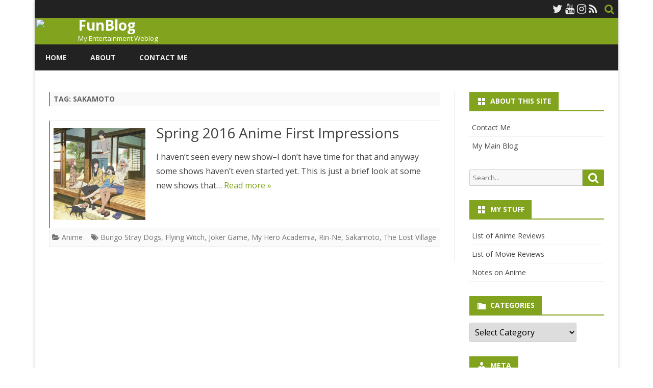

--- FILE ---
content_type: text/html; charset=utf-8
request_url: https://www.google.com/recaptcha/api2/anchor?ar=1&k=6LfwYIEUAAAAAIlT0Vc0ALY01-Mde3jrJf9H8_vP&co=aHR0cHM6Ly9idWdmb3gubmV0OjQ0Mw..&hl=en&v=9TiwnJFHeuIw_s0wSd3fiKfN&size=invisible&anchor-ms=20000&execute-ms=30000&cb=dfygp49oovow
body_size: 48475
content:
<!DOCTYPE HTML><html dir="ltr" lang="en"><head><meta http-equiv="Content-Type" content="text/html; charset=UTF-8">
<meta http-equiv="X-UA-Compatible" content="IE=edge">
<title>reCAPTCHA</title>
<style type="text/css">
/* cyrillic-ext */
@font-face {
  font-family: 'Roboto';
  font-style: normal;
  font-weight: 400;
  font-stretch: 100%;
  src: url(//fonts.gstatic.com/s/roboto/v48/KFO7CnqEu92Fr1ME7kSn66aGLdTylUAMa3GUBHMdazTgWw.woff2) format('woff2');
  unicode-range: U+0460-052F, U+1C80-1C8A, U+20B4, U+2DE0-2DFF, U+A640-A69F, U+FE2E-FE2F;
}
/* cyrillic */
@font-face {
  font-family: 'Roboto';
  font-style: normal;
  font-weight: 400;
  font-stretch: 100%;
  src: url(//fonts.gstatic.com/s/roboto/v48/KFO7CnqEu92Fr1ME7kSn66aGLdTylUAMa3iUBHMdazTgWw.woff2) format('woff2');
  unicode-range: U+0301, U+0400-045F, U+0490-0491, U+04B0-04B1, U+2116;
}
/* greek-ext */
@font-face {
  font-family: 'Roboto';
  font-style: normal;
  font-weight: 400;
  font-stretch: 100%;
  src: url(//fonts.gstatic.com/s/roboto/v48/KFO7CnqEu92Fr1ME7kSn66aGLdTylUAMa3CUBHMdazTgWw.woff2) format('woff2');
  unicode-range: U+1F00-1FFF;
}
/* greek */
@font-face {
  font-family: 'Roboto';
  font-style: normal;
  font-weight: 400;
  font-stretch: 100%;
  src: url(//fonts.gstatic.com/s/roboto/v48/KFO7CnqEu92Fr1ME7kSn66aGLdTylUAMa3-UBHMdazTgWw.woff2) format('woff2');
  unicode-range: U+0370-0377, U+037A-037F, U+0384-038A, U+038C, U+038E-03A1, U+03A3-03FF;
}
/* math */
@font-face {
  font-family: 'Roboto';
  font-style: normal;
  font-weight: 400;
  font-stretch: 100%;
  src: url(//fonts.gstatic.com/s/roboto/v48/KFO7CnqEu92Fr1ME7kSn66aGLdTylUAMawCUBHMdazTgWw.woff2) format('woff2');
  unicode-range: U+0302-0303, U+0305, U+0307-0308, U+0310, U+0312, U+0315, U+031A, U+0326-0327, U+032C, U+032F-0330, U+0332-0333, U+0338, U+033A, U+0346, U+034D, U+0391-03A1, U+03A3-03A9, U+03B1-03C9, U+03D1, U+03D5-03D6, U+03F0-03F1, U+03F4-03F5, U+2016-2017, U+2034-2038, U+203C, U+2040, U+2043, U+2047, U+2050, U+2057, U+205F, U+2070-2071, U+2074-208E, U+2090-209C, U+20D0-20DC, U+20E1, U+20E5-20EF, U+2100-2112, U+2114-2115, U+2117-2121, U+2123-214F, U+2190, U+2192, U+2194-21AE, U+21B0-21E5, U+21F1-21F2, U+21F4-2211, U+2213-2214, U+2216-22FF, U+2308-230B, U+2310, U+2319, U+231C-2321, U+2336-237A, U+237C, U+2395, U+239B-23B7, U+23D0, U+23DC-23E1, U+2474-2475, U+25AF, U+25B3, U+25B7, U+25BD, U+25C1, U+25CA, U+25CC, U+25FB, U+266D-266F, U+27C0-27FF, U+2900-2AFF, U+2B0E-2B11, U+2B30-2B4C, U+2BFE, U+3030, U+FF5B, U+FF5D, U+1D400-1D7FF, U+1EE00-1EEFF;
}
/* symbols */
@font-face {
  font-family: 'Roboto';
  font-style: normal;
  font-weight: 400;
  font-stretch: 100%;
  src: url(//fonts.gstatic.com/s/roboto/v48/KFO7CnqEu92Fr1ME7kSn66aGLdTylUAMaxKUBHMdazTgWw.woff2) format('woff2');
  unicode-range: U+0001-000C, U+000E-001F, U+007F-009F, U+20DD-20E0, U+20E2-20E4, U+2150-218F, U+2190, U+2192, U+2194-2199, U+21AF, U+21E6-21F0, U+21F3, U+2218-2219, U+2299, U+22C4-22C6, U+2300-243F, U+2440-244A, U+2460-24FF, U+25A0-27BF, U+2800-28FF, U+2921-2922, U+2981, U+29BF, U+29EB, U+2B00-2BFF, U+4DC0-4DFF, U+FFF9-FFFB, U+10140-1018E, U+10190-1019C, U+101A0, U+101D0-101FD, U+102E0-102FB, U+10E60-10E7E, U+1D2C0-1D2D3, U+1D2E0-1D37F, U+1F000-1F0FF, U+1F100-1F1AD, U+1F1E6-1F1FF, U+1F30D-1F30F, U+1F315, U+1F31C, U+1F31E, U+1F320-1F32C, U+1F336, U+1F378, U+1F37D, U+1F382, U+1F393-1F39F, U+1F3A7-1F3A8, U+1F3AC-1F3AF, U+1F3C2, U+1F3C4-1F3C6, U+1F3CA-1F3CE, U+1F3D4-1F3E0, U+1F3ED, U+1F3F1-1F3F3, U+1F3F5-1F3F7, U+1F408, U+1F415, U+1F41F, U+1F426, U+1F43F, U+1F441-1F442, U+1F444, U+1F446-1F449, U+1F44C-1F44E, U+1F453, U+1F46A, U+1F47D, U+1F4A3, U+1F4B0, U+1F4B3, U+1F4B9, U+1F4BB, U+1F4BF, U+1F4C8-1F4CB, U+1F4D6, U+1F4DA, U+1F4DF, U+1F4E3-1F4E6, U+1F4EA-1F4ED, U+1F4F7, U+1F4F9-1F4FB, U+1F4FD-1F4FE, U+1F503, U+1F507-1F50B, U+1F50D, U+1F512-1F513, U+1F53E-1F54A, U+1F54F-1F5FA, U+1F610, U+1F650-1F67F, U+1F687, U+1F68D, U+1F691, U+1F694, U+1F698, U+1F6AD, U+1F6B2, U+1F6B9-1F6BA, U+1F6BC, U+1F6C6-1F6CF, U+1F6D3-1F6D7, U+1F6E0-1F6EA, U+1F6F0-1F6F3, U+1F6F7-1F6FC, U+1F700-1F7FF, U+1F800-1F80B, U+1F810-1F847, U+1F850-1F859, U+1F860-1F887, U+1F890-1F8AD, U+1F8B0-1F8BB, U+1F8C0-1F8C1, U+1F900-1F90B, U+1F93B, U+1F946, U+1F984, U+1F996, U+1F9E9, U+1FA00-1FA6F, U+1FA70-1FA7C, U+1FA80-1FA89, U+1FA8F-1FAC6, U+1FACE-1FADC, U+1FADF-1FAE9, U+1FAF0-1FAF8, U+1FB00-1FBFF;
}
/* vietnamese */
@font-face {
  font-family: 'Roboto';
  font-style: normal;
  font-weight: 400;
  font-stretch: 100%;
  src: url(//fonts.gstatic.com/s/roboto/v48/KFO7CnqEu92Fr1ME7kSn66aGLdTylUAMa3OUBHMdazTgWw.woff2) format('woff2');
  unicode-range: U+0102-0103, U+0110-0111, U+0128-0129, U+0168-0169, U+01A0-01A1, U+01AF-01B0, U+0300-0301, U+0303-0304, U+0308-0309, U+0323, U+0329, U+1EA0-1EF9, U+20AB;
}
/* latin-ext */
@font-face {
  font-family: 'Roboto';
  font-style: normal;
  font-weight: 400;
  font-stretch: 100%;
  src: url(//fonts.gstatic.com/s/roboto/v48/KFO7CnqEu92Fr1ME7kSn66aGLdTylUAMa3KUBHMdazTgWw.woff2) format('woff2');
  unicode-range: U+0100-02BA, U+02BD-02C5, U+02C7-02CC, U+02CE-02D7, U+02DD-02FF, U+0304, U+0308, U+0329, U+1D00-1DBF, U+1E00-1E9F, U+1EF2-1EFF, U+2020, U+20A0-20AB, U+20AD-20C0, U+2113, U+2C60-2C7F, U+A720-A7FF;
}
/* latin */
@font-face {
  font-family: 'Roboto';
  font-style: normal;
  font-weight: 400;
  font-stretch: 100%;
  src: url(//fonts.gstatic.com/s/roboto/v48/KFO7CnqEu92Fr1ME7kSn66aGLdTylUAMa3yUBHMdazQ.woff2) format('woff2');
  unicode-range: U+0000-00FF, U+0131, U+0152-0153, U+02BB-02BC, U+02C6, U+02DA, U+02DC, U+0304, U+0308, U+0329, U+2000-206F, U+20AC, U+2122, U+2191, U+2193, U+2212, U+2215, U+FEFF, U+FFFD;
}
/* cyrillic-ext */
@font-face {
  font-family: 'Roboto';
  font-style: normal;
  font-weight: 500;
  font-stretch: 100%;
  src: url(//fonts.gstatic.com/s/roboto/v48/KFO7CnqEu92Fr1ME7kSn66aGLdTylUAMa3GUBHMdazTgWw.woff2) format('woff2');
  unicode-range: U+0460-052F, U+1C80-1C8A, U+20B4, U+2DE0-2DFF, U+A640-A69F, U+FE2E-FE2F;
}
/* cyrillic */
@font-face {
  font-family: 'Roboto';
  font-style: normal;
  font-weight: 500;
  font-stretch: 100%;
  src: url(//fonts.gstatic.com/s/roboto/v48/KFO7CnqEu92Fr1ME7kSn66aGLdTylUAMa3iUBHMdazTgWw.woff2) format('woff2');
  unicode-range: U+0301, U+0400-045F, U+0490-0491, U+04B0-04B1, U+2116;
}
/* greek-ext */
@font-face {
  font-family: 'Roboto';
  font-style: normal;
  font-weight: 500;
  font-stretch: 100%;
  src: url(//fonts.gstatic.com/s/roboto/v48/KFO7CnqEu92Fr1ME7kSn66aGLdTylUAMa3CUBHMdazTgWw.woff2) format('woff2');
  unicode-range: U+1F00-1FFF;
}
/* greek */
@font-face {
  font-family: 'Roboto';
  font-style: normal;
  font-weight: 500;
  font-stretch: 100%;
  src: url(//fonts.gstatic.com/s/roboto/v48/KFO7CnqEu92Fr1ME7kSn66aGLdTylUAMa3-UBHMdazTgWw.woff2) format('woff2');
  unicode-range: U+0370-0377, U+037A-037F, U+0384-038A, U+038C, U+038E-03A1, U+03A3-03FF;
}
/* math */
@font-face {
  font-family: 'Roboto';
  font-style: normal;
  font-weight: 500;
  font-stretch: 100%;
  src: url(//fonts.gstatic.com/s/roboto/v48/KFO7CnqEu92Fr1ME7kSn66aGLdTylUAMawCUBHMdazTgWw.woff2) format('woff2');
  unicode-range: U+0302-0303, U+0305, U+0307-0308, U+0310, U+0312, U+0315, U+031A, U+0326-0327, U+032C, U+032F-0330, U+0332-0333, U+0338, U+033A, U+0346, U+034D, U+0391-03A1, U+03A3-03A9, U+03B1-03C9, U+03D1, U+03D5-03D6, U+03F0-03F1, U+03F4-03F5, U+2016-2017, U+2034-2038, U+203C, U+2040, U+2043, U+2047, U+2050, U+2057, U+205F, U+2070-2071, U+2074-208E, U+2090-209C, U+20D0-20DC, U+20E1, U+20E5-20EF, U+2100-2112, U+2114-2115, U+2117-2121, U+2123-214F, U+2190, U+2192, U+2194-21AE, U+21B0-21E5, U+21F1-21F2, U+21F4-2211, U+2213-2214, U+2216-22FF, U+2308-230B, U+2310, U+2319, U+231C-2321, U+2336-237A, U+237C, U+2395, U+239B-23B7, U+23D0, U+23DC-23E1, U+2474-2475, U+25AF, U+25B3, U+25B7, U+25BD, U+25C1, U+25CA, U+25CC, U+25FB, U+266D-266F, U+27C0-27FF, U+2900-2AFF, U+2B0E-2B11, U+2B30-2B4C, U+2BFE, U+3030, U+FF5B, U+FF5D, U+1D400-1D7FF, U+1EE00-1EEFF;
}
/* symbols */
@font-face {
  font-family: 'Roboto';
  font-style: normal;
  font-weight: 500;
  font-stretch: 100%;
  src: url(//fonts.gstatic.com/s/roboto/v48/KFO7CnqEu92Fr1ME7kSn66aGLdTylUAMaxKUBHMdazTgWw.woff2) format('woff2');
  unicode-range: U+0001-000C, U+000E-001F, U+007F-009F, U+20DD-20E0, U+20E2-20E4, U+2150-218F, U+2190, U+2192, U+2194-2199, U+21AF, U+21E6-21F0, U+21F3, U+2218-2219, U+2299, U+22C4-22C6, U+2300-243F, U+2440-244A, U+2460-24FF, U+25A0-27BF, U+2800-28FF, U+2921-2922, U+2981, U+29BF, U+29EB, U+2B00-2BFF, U+4DC0-4DFF, U+FFF9-FFFB, U+10140-1018E, U+10190-1019C, U+101A0, U+101D0-101FD, U+102E0-102FB, U+10E60-10E7E, U+1D2C0-1D2D3, U+1D2E0-1D37F, U+1F000-1F0FF, U+1F100-1F1AD, U+1F1E6-1F1FF, U+1F30D-1F30F, U+1F315, U+1F31C, U+1F31E, U+1F320-1F32C, U+1F336, U+1F378, U+1F37D, U+1F382, U+1F393-1F39F, U+1F3A7-1F3A8, U+1F3AC-1F3AF, U+1F3C2, U+1F3C4-1F3C6, U+1F3CA-1F3CE, U+1F3D4-1F3E0, U+1F3ED, U+1F3F1-1F3F3, U+1F3F5-1F3F7, U+1F408, U+1F415, U+1F41F, U+1F426, U+1F43F, U+1F441-1F442, U+1F444, U+1F446-1F449, U+1F44C-1F44E, U+1F453, U+1F46A, U+1F47D, U+1F4A3, U+1F4B0, U+1F4B3, U+1F4B9, U+1F4BB, U+1F4BF, U+1F4C8-1F4CB, U+1F4D6, U+1F4DA, U+1F4DF, U+1F4E3-1F4E6, U+1F4EA-1F4ED, U+1F4F7, U+1F4F9-1F4FB, U+1F4FD-1F4FE, U+1F503, U+1F507-1F50B, U+1F50D, U+1F512-1F513, U+1F53E-1F54A, U+1F54F-1F5FA, U+1F610, U+1F650-1F67F, U+1F687, U+1F68D, U+1F691, U+1F694, U+1F698, U+1F6AD, U+1F6B2, U+1F6B9-1F6BA, U+1F6BC, U+1F6C6-1F6CF, U+1F6D3-1F6D7, U+1F6E0-1F6EA, U+1F6F0-1F6F3, U+1F6F7-1F6FC, U+1F700-1F7FF, U+1F800-1F80B, U+1F810-1F847, U+1F850-1F859, U+1F860-1F887, U+1F890-1F8AD, U+1F8B0-1F8BB, U+1F8C0-1F8C1, U+1F900-1F90B, U+1F93B, U+1F946, U+1F984, U+1F996, U+1F9E9, U+1FA00-1FA6F, U+1FA70-1FA7C, U+1FA80-1FA89, U+1FA8F-1FAC6, U+1FACE-1FADC, U+1FADF-1FAE9, U+1FAF0-1FAF8, U+1FB00-1FBFF;
}
/* vietnamese */
@font-face {
  font-family: 'Roboto';
  font-style: normal;
  font-weight: 500;
  font-stretch: 100%;
  src: url(//fonts.gstatic.com/s/roboto/v48/KFO7CnqEu92Fr1ME7kSn66aGLdTylUAMa3OUBHMdazTgWw.woff2) format('woff2');
  unicode-range: U+0102-0103, U+0110-0111, U+0128-0129, U+0168-0169, U+01A0-01A1, U+01AF-01B0, U+0300-0301, U+0303-0304, U+0308-0309, U+0323, U+0329, U+1EA0-1EF9, U+20AB;
}
/* latin-ext */
@font-face {
  font-family: 'Roboto';
  font-style: normal;
  font-weight: 500;
  font-stretch: 100%;
  src: url(//fonts.gstatic.com/s/roboto/v48/KFO7CnqEu92Fr1ME7kSn66aGLdTylUAMa3KUBHMdazTgWw.woff2) format('woff2');
  unicode-range: U+0100-02BA, U+02BD-02C5, U+02C7-02CC, U+02CE-02D7, U+02DD-02FF, U+0304, U+0308, U+0329, U+1D00-1DBF, U+1E00-1E9F, U+1EF2-1EFF, U+2020, U+20A0-20AB, U+20AD-20C0, U+2113, U+2C60-2C7F, U+A720-A7FF;
}
/* latin */
@font-face {
  font-family: 'Roboto';
  font-style: normal;
  font-weight: 500;
  font-stretch: 100%;
  src: url(//fonts.gstatic.com/s/roboto/v48/KFO7CnqEu92Fr1ME7kSn66aGLdTylUAMa3yUBHMdazQ.woff2) format('woff2');
  unicode-range: U+0000-00FF, U+0131, U+0152-0153, U+02BB-02BC, U+02C6, U+02DA, U+02DC, U+0304, U+0308, U+0329, U+2000-206F, U+20AC, U+2122, U+2191, U+2193, U+2212, U+2215, U+FEFF, U+FFFD;
}
/* cyrillic-ext */
@font-face {
  font-family: 'Roboto';
  font-style: normal;
  font-weight: 900;
  font-stretch: 100%;
  src: url(//fonts.gstatic.com/s/roboto/v48/KFO7CnqEu92Fr1ME7kSn66aGLdTylUAMa3GUBHMdazTgWw.woff2) format('woff2');
  unicode-range: U+0460-052F, U+1C80-1C8A, U+20B4, U+2DE0-2DFF, U+A640-A69F, U+FE2E-FE2F;
}
/* cyrillic */
@font-face {
  font-family: 'Roboto';
  font-style: normal;
  font-weight: 900;
  font-stretch: 100%;
  src: url(//fonts.gstatic.com/s/roboto/v48/KFO7CnqEu92Fr1ME7kSn66aGLdTylUAMa3iUBHMdazTgWw.woff2) format('woff2');
  unicode-range: U+0301, U+0400-045F, U+0490-0491, U+04B0-04B1, U+2116;
}
/* greek-ext */
@font-face {
  font-family: 'Roboto';
  font-style: normal;
  font-weight: 900;
  font-stretch: 100%;
  src: url(//fonts.gstatic.com/s/roboto/v48/KFO7CnqEu92Fr1ME7kSn66aGLdTylUAMa3CUBHMdazTgWw.woff2) format('woff2');
  unicode-range: U+1F00-1FFF;
}
/* greek */
@font-face {
  font-family: 'Roboto';
  font-style: normal;
  font-weight: 900;
  font-stretch: 100%;
  src: url(//fonts.gstatic.com/s/roboto/v48/KFO7CnqEu92Fr1ME7kSn66aGLdTylUAMa3-UBHMdazTgWw.woff2) format('woff2');
  unicode-range: U+0370-0377, U+037A-037F, U+0384-038A, U+038C, U+038E-03A1, U+03A3-03FF;
}
/* math */
@font-face {
  font-family: 'Roboto';
  font-style: normal;
  font-weight: 900;
  font-stretch: 100%;
  src: url(//fonts.gstatic.com/s/roboto/v48/KFO7CnqEu92Fr1ME7kSn66aGLdTylUAMawCUBHMdazTgWw.woff2) format('woff2');
  unicode-range: U+0302-0303, U+0305, U+0307-0308, U+0310, U+0312, U+0315, U+031A, U+0326-0327, U+032C, U+032F-0330, U+0332-0333, U+0338, U+033A, U+0346, U+034D, U+0391-03A1, U+03A3-03A9, U+03B1-03C9, U+03D1, U+03D5-03D6, U+03F0-03F1, U+03F4-03F5, U+2016-2017, U+2034-2038, U+203C, U+2040, U+2043, U+2047, U+2050, U+2057, U+205F, U+2070-2071, U+2074-208E, U+2090-209C, U+20D0-20DC, U+20E1, U+20E5-20EF, U+2100-2112, U+2114-2115, U+2117-2121, U+2123-214F, U+2190, U+2192, U+2194-21AE, U+21B0-21E5, U+21F1-21F2, U+21F4-2211, U+2213-2214, U+2216-22FF, U+2308-230B, U+2310, U+2319, U+231C-2321, U+2336-237A, U+237C, U+2395, U+239B-23B7, U+23D0, U+23DC-23E1, U+2474-2475, U+25AF, U+25B3, U+25B7, U+25BD, U+25C1, U+25CA, U+25CC, U+25FB, U+266D-266F, U+27C0-27FF, U+2900-2AFF, U+2B0E-2B11, U+2B30-2B4C, U+2BFE, U+3030, U+FF5B, U+FF5D, U+1D400-1D7FF, U+1EE00-1EEFF;
}
/* symbols */
@font-face {
  font-family: 'Roboto';
  font-style: normal;
  font-weight: 900;
  font-stretch: 100%;
  src: url(//fonts.gstatic.com/s/roboto/v48/KFO7CnqEu92Fr1ME7kSn66aGLdTylUAMaxKUBHMdazTgWw.woff2) format('woff2');
  unicode-range: U+0001-000C, U+000E-001F, U+007F-009F, U+20DD-20E0, U+20E2-20E4, U+2150-218F, U+2190, U+2192, U+2194-2199, U+21AF, U+21E6-21F0, U+21F3, U+2218-2219, U+2299, U+22C4-22C6, U+2300-243F, U+2440-244A, U+2460-24FF, U+25A0-27BF, U+2800-28FF, U+2921-2922, U+2981, U+29BF, U+29EB, U+2B00-2BFF, U+4DC0-4DFF, U+FFF9-FFFB, U+10140-1018E, U+10190-1019C, U+101A0, U+101D0-101FD, U+102E0-102FB, U+10E60-10E7E, U+1D2C0-1D2D3, U+1D2E0-1D37F, U+1F000-1F0FF, U+1F100-1F1AD, U+1F1E6-1F1FF, U+1F30D-1F30F, U+1F315, U+1F31C, U+1F31E, U+1F320-1F32C, U+1F336, U+1F378, U+1F37D, U+1F382, U+1F393-1F39F, U+1F3A7-1F3A8, U+1F3AC-1F3AF, U+1F3C2, U+1F3C4-1F3C6, U+1F3CA-1F3CE, U+1F3D4-1F3E0, U+1F3ED, U+1F3F1-1F3F3, U+1F3F5-1F3F7, U+1F408, U+1F415, U+1F41F, U+1F426, U+1F43F, U+1F441-1F442, U+1F444, U+1F446-1F449, U+1F44C-1F44E, U+1F453, U+1F46A, U+1F47D, U+1F4A3, U+1F4B0, U+1F4B3, U+1F4B9, U+1F4BB, U+1F4BF, U+1F4C8-1F4CB, U+1F4D6, U+1F4DA, U+1F4DF, U+1F4E3-1F4E6, U+1F4EA-1F4ED, U+1F4F7, U+1F4F9-1F4FB, U+1F4FD-1F4FE, U+1F503, U+1F507-1F50B, U+1F50D, U+1F512-1F513, U+1F53E-1F54A, U+1F54F-1F5FA, U+1F610, U+1F650-1F67F, U+1F687, U+1F68D, U+1F691, U+1F694, U+1F698, U+1F6AD, U+1F6B2, U+1F6B9-1F6BA, U+1F6BC, U+1F6C6-1F6CF, U+1F6D3-1F6D7, U+1F6E0-1F6EA, U+1F6F0-1F6F3, U+1F6F7-1F6FC, U+1F700-1F7FF, U+1F800-1F80B, U+1F810-1F847, U+1F850-1F859, U+1F860-1F887, U+1F890-1F8AD, U+1F8B0-1F8BB, U+1F8C0-1F8C1, U+1F900-1F90B, U+1F93B, U+1F946, U+1F984, U+1F996, U+1F9E9, U+1FA00-1FA6F, U+1FA70-1FA7C, U+1FA80-1FA89, U+1FA8F-1FAC6, U+1FACE-1FADC, U+1FADF-1FAE9, U+1FAF0-1FAF8, U+1FB00-1FBFF;
}
/* vietnamese */
@font-face {
  font-family: 'Roboto';
  font-style: normal;
  font-weight: 900;
  font-stretch: 100%;
  src: url(//fonts.gstatic.com/s/roboto/v48/KFO7CnqEu92Fr1ME7kSn66aGLdTylUAMa3OUBHMdazTgWw.woff2) format('woff2');
  unicode-range: U+0102-0103, U+0110-0111, U+0128-0129, U+0168-0169, U+01A0-01A1, U+01AF-01B0, U+0300-0301, U+0303-0304, U+0308-0309, U+0323, U+0329, U+1EA0-1EF9, U+20AB;
}
/* latin-ext */
@font-face {
  font-family: 'Roboto';
  font-style: normal;
  font-weight: 900;
  font-stretch: 100%;
  src: url(//fonts.gstatic.com/s/roboto/v48/KFO7CnqEu92Fr1ME7kSn66aGLdTylUAMa3KUBHMdazTgWw.woff2) format('woff2');
  unicode-range: U+0100-02BA, U+02BD-02C5, U+02C7-02CC, U+02CE-02D7, U+02DD-02FF, U+0304, U+0308, U+0329, U+1D00-1DBF, U+1E00-1E9F, U+1EF2-1EFF, U+2020, U+20A0-20AB, U+20AD-20C0, U+2113, U+2C60-2C7F, U+A720-A7FF;
}
/* latin */
@font-face {
  font-family: 'Roboto';
  font-style: normal;
  font-weight: 900;
  font-stretch: 100%;
  src: url(//fonts.gstatic.com/s/roboto/v48/KFO7CnqEu92Fr1ME7kSn66aGLdTylUAMa3yUBHMdazQ.woff2) format('woff2');
  unicode-range: U+0000-00FF, U+0131, U+0152-0153, U+02BB-02BC, U+02C6, U+02DA, U+02DC, U+0304, U+0308, U+0329, U+2000-206F, U+20AC, U+2122, U+2191, U+2193, U+2212, U+2215, U+FEFF, U+FFFD;
}

</style>
<link rel="stylesheet" type="text/css" href="https://www.gstatic.com/recaptcha/releases/9TiwnJFHeuIw_s0wSd3fiKfN/styles__ltr.css">
<script nonce="vNl6cZUHC_aaTwrvOpu75A" type="text/javascript">window['__recaptcha_api'] = 'https://www.google.com/recaptcha/api2/';</script>
<script type="text/javascript" src="https://www.gstatic.com/recaptcha/releases/9TiwnJFHeuIw_s0wSd3fiKfN/recaptcha__en.js" nonce="vNl6cZUHC_aaTwrvOpu75A">
      
    </script></head>
<body><div id="rc-anchor-alert" class="rc-anchor-alert"></div>
<input type="hidden" id="recaptcha-token" value="[base64]">
<script type="text/javascript" nonce="vNl6cZUHC_aaTwrvOpu75A">
      recaptcha.anchor.Main.init("[\x22ainput\x22,[\x22bgdata\x22,\x22\x22,\[base64]/[base64]/bmV3IFpbdF0obVswXSk6Sz09Mj9uZXcgWlt0XShtWzBdLG1bMV0pOks9PTM/bmV3IFpbdF0obVswXSxtWzFdLG1bMl0pOks9PTQ/[base64]/[base64]/[base64]/[base64]/[base64]/[base64]/[base64]/[base64]/[base64]/[base64]/[base64]/[base64]/[base64]/[base64]\\u003d\\u003d\x22,\[base64]\\u003d\\u003d\x22,\x22RsKDfUbCiipawoJdw5zCh2ROdCRHw4DCg2Aswo51A8OPBMOkBSg8ISBqwoXCp2B3wrvCkVfCu2TDgcK2XXzCuk9WIMOfw7F+w5oSHsOxMnEYRsOXbcKYw6xtw70vNi9ha8O1w67CjcOxL8K9Ai/CqsKAG8KMwp3Di8Ofw4YYw5bDrMO2wqpxNioxwpbDtsOnTX/Dn8O8TcORwq80UMOMU1NZWAzDm8K7asKkwqfCkMO3Wm/CgRbDhWnCpx9iX8OAN8OrwozDj8ONwpVewqpzdnhuFcO+wo0RHcObSwPCtcKubkLDmicHVEB0NVzChMKOwpQvBBzCicKCQm7Djg/Cu8KOw4N1EMOBwq7Ck8KxbsONFX7Ds8KMwpMHwpPCicKdw7HDqkLCknMpw5kFwrsXw5XCi8K/[base64]/wqHCl8O/E3HCocKvw484w5xew7M0IMKkw5Z9w4N/OQPDux7ChMKvw6Utw6Yow53Cj8KZNcKbXyDDgsOCFsORI3rCmsKuDhDDtllkfRPDtSvDu1k4a8OFGcKAwqPDssK0asK0wro7w5IQUmEewoshw5DCg8O7YsKLw60CwrY9H8KdwqXCjcOKwrcSHcKpw6Rmwp3CsWjCtsO5w6XCi8K/w4h/[base64]/CnxzDpmp8wptqTTTCt8K9wpMbDsO7wrIVwq7DolnCvSxwG1nClsK6JMOGBWTDi03DtjMbw6HCh0RQOcKAwpdaUizDlsO8wpXDjcOAw6LCusOqW8O6AsKgX8OUQMOSwrp+RMKyexQ8wq/DkFPDnMKJS8Osw5wmdsO2QcO5w7xqw6MkwovCvsK/[base64]/G3EZd8KowqrCs2h5wq3CjwfDqQcMw4BvOgE2w6/Dm2VbTjPCihx2w7DCkjnCu007w4RePMOvw6vDjjPDr8ONw68mwrzClnh/wpQWV8OcRsKlbcKpfUPDqitSNWA6TsO6XAM6w5nCtW3Dv8Oiw7/[base64]/DgQ0DQQg8YRHDrnLDkCZycBXCuMOQw6hoasKDFkARw7lTasOWwplOworCrQUgV8OPw4JBXMKzwo8+RU0ow4Awwo4ywo7DucKewp7DvUF2w5Ypw6bDhh4NbMObwppSQ8K1OlPCszHDqHcvesKbHWPClRBIQ8K3J8Kbw7LCpQDDoFwHwrkBwqFSw6pZwoHDj8Oowr/DgMKxfkfDhiMvAlBcEjolwpVPwosBwrRFw5lQWR/DvDjCpsKuwqM/w4l/[base64]/Dq2LChsOiVsONw7LCmMOzwrNvJTLDjcKCP8O0worDocKUOcK9aQVUZhPDrsOzE8KvBmdxw5dxw5bCtmgww67ClcOsw7cnw6wWeEZqKCJCwqx/wrfChF8Nb8KYw5jCgQAkDArDpCx5M8KiRsO/ShHDisOzwrUUBsKrLgNMw4cFw73DpcOSMz/DiWHDk8KtMEI2w5LCpMKtw7HCqcOAwpXCv1s8wpnCuDfCgMOhIVJcaAwMwqHCt8Okw6TClMK0w7cZSVxzb00gwo3CtWDDjGzCisOVw7nDvsKlZVjDkk/[base64]/CvsO2CsK3woEFKEA8H8KIw5xBwrdRCMKDNsKbw67CnyjCvsKtEMOgc3PDt8K/[base64]/UWAmYA4ZH8OHMjXCjcOaw4INMkYYwrDCpWJEwpXCrsO1cD8IQT1MwolKwo/CisOPw6vCpxfDucOsA8O9wovCuQjDv1PDlCdtbcOFUAvDocKSdsOBwoRzwpnChjXCt8KowodAw5AmwqXCnURWSMKwMls7wqlMw5xDwqHCrhJ3a8OCw68QwpbDs8O1wobCtTU7VinDqsKUwoZ/[base64]/KMOzwrBmHMKDw6Mkw5x3ZcO0BcK/WsO/MX1zwr3DtXXDg8KDwqvDq8KYV8KnYkIPHn0JaR5zw7wROF3DgsOswr0hCjcvwq8kAFbCi8Otwp/Ci03DtcK9Z8O6e8OGwro6f8KXCWMINVVjZWzDryDDisOzXsK3w7XDrMKtayvDvcKQY1LCrcKLIx19G8KcbcOXwpvDlxTDh8K+w6nDscObwoXDjlYaLBggwo0gWzPDlcKXw5c1w5UUw4kawrLDpcKAKzwlw7t+w6vCjUTDtMOYFsODUcO/[base64]/DFfDrcK+wrbDqU7CvVQMw55gLsORDMK/[base64]/CmDHCoMKcwpjDrMOsCcOiw6lWwrc8DGVkW8Odw64dw6zDjcOYwrbCsFrDm8OVMjwiYsKaABxoRiAyVgPDkmEUwr/CtXYORsKgH8OOw6fCiwzClFQUwrEtUcOVASRKwpN5QEHDvsKkwpNMw5BiJkLDsVxVecKVw4A/IMOFcFLDr8KbwoLDqhTCh8ODwp9Jw7pAWMO7QcKRw4/Dk8KdSwbCjsO0w4/ClcKIFCPCsUjDmxhFwqIZwpfCm8OYS2XDkxXCmcO2MG/CqMO3wosdAMK6w5Nlw6M0BxgDTcKSDU7CpMOlw4R6worCusKEw7gLBgrDv1nCvgt0w5NkwowwK1wGw6ZQZQPChQwOw4HDkcKTVx1gwoB8wpYRwpTDtD7CtznCkcOAw7jDlsK/CzlocsKZwpvDrgTDmXc0CcOcQMOvw7osIMONwp7CjcKGwoXDqcOJMiJETz/[base64]/TMOswrADwocWRMKvw7PDo8KVEsKKwrk1Ag7DqV17NcKjQA7CvnsFwp7CsWIOw5lwP8KMb3/CpjjDscOKY3XCs18nw4ZxRMK2D8KTQVchSkHCuHfCvsKmTnjCn3XDn2EfDcKGw4oQw6vCosKQUABOLUgxNcOOw57DqMOJwrDDtnpAw7Fia1vDicOuLUfDlsOPwok8BsOBwpnCrTULW8KIOFvDuRfChMKUehpJw5NGbkPDjC4ywr/[base64]/L2ZoZkPChU/[base64]/CmcOvw7HCmQ5Kw6Mjb8Kyw4nCuMK2wpzClcKzJ8KAI8K2w5XCkcK2w7HCpFnDtx9mwozCqh/[base64]/w4vClMOwXsKOTMO+REzDgcOSIQ9hw7UgQMKqYsOrwpjDsjsMKXTDuBNhw6EqwpAbQiEtBcK8ZcKCwpgkw44zw7F8W8KJwrpJw4JtXcKJMsOAwp8Tw5TDp8OdZikVAG7CmMOCw7jDqcOpw4/DnsKYwrl8FSrDqsOiZ8OCw6zCtjR6f8Khw6kQKGXCqsOewprDggLDlcKgMifDvSzCsGZPe8OQBh3Ds8Oaw7cowqrDiB4HDGAPRcO/[base64]/Cp2Afwo4ewqYLwojDvsO4wqsow7HCu8KLwq7DuAjDsD3DsBNiwqpnY03Ck8Omw7PCh8KSw6jChMOPc8KMV8Oww4PCvwLCtsKLwoAKworCqWFfw7PCo8KkOmMiw7/[base64]/Eg10w7rDkcK0bXbDt1IVasOXwqw5w6Upw5FnK1HCkcOsG3zCksKBMMOjw7PCrQZvw6HCvlM6wqdxwr3DqiXDpsOOwqd0F8OZwoHDlsObw7LDqcKiw5R5F0bDpQBgKMOVwpjDp8O+w43Dg8KJw7bClcK1PcOFWmnCtsO0w6Y/KkVUAMOFMG3CtsOawpPCo8OSU8K+w7HDoEXDk8KUwofCj01ew6bCtsKgGsO+NsOKclZbOsKPdx1fJn/[base64]/d0tPXcO0w5tEw6EOwq85wqLCp20gbnpydMKjI8KNVk7CoMOhZyRUwozCu8OVworCvm3Dh0vCiMOzwrPCmMK0w5UXwrHDssOLw7zCnC5ED8KSwoTDncKiw6wqQcORw7/CpMOQw554LMK+B33CkEElwqHCuMOCKUrDpTtTw7F/fDxReWDCksORQypRw79mwoAucT1RYkA1w4XDncKNwr9wwqt9LW8ZJcKjJBB9M8Ktwr7CvMKgG8Ouc8OHwo/CvMO2DcOtJ8KLwpI7wrUkwoDCqMKlw4okwpFow7zChcKeMcKjYcKAHRTDicKIwqoNAFrCisOgIGrDhxLCtHPDt24+Km7ClSHDq1J+EmNcUMOOSsOAw594JEnCmAVFD8OmcCBDwogYw6nCqMKbLMKmwpLCq8KAw7pcw7lKJMKvH2/DqcOacsO5w4HDsSrChcOhw6FmBcOwDAXCgsOpOWV+C8Onw7fChAfDpsORGlw5wobDqnTDqcOvwqHDq8KrQgjDjMOzw6TCrHPCmH0Dw7/DucKmwoU/w582wpLCrsKvwp7DgFzDvMK1wr3Dl35Rw6tpw5kJw5/[base64]/[base64]/[base64]/[base64]/CgQdUGWTCs8Ouw64jwqbCj8K+wonDhyk6wrYIaG/Duj0NwpvDvzLDqVh/wp7CtwbChVvCvsOjwr8cOcONaMKrw5jDl8OPLiImwoHDlMO6J0gmbsOaNgvDlDtXw5PDiRwBZ8OLwoYPCg7DgCdvw5/DrMKWwo8NwoMXwqjDk8OVw71RGWPDq0BKwpMzw5XCkcOxK8Kxw77DvMOrAVZSwpogHcKuGjfDpmtxemLCu8K5CnLDjsKgw7DDoD5YwrDCg8OawqEUw6XDisOTw7/[base64]/Dv1kLLsO8FcKCw63DkT/Ds8OdwpTCisKVZMKyw5fCpMOOw4DDtlImOcK3fcOIOQBASsOxHzzDnw/ClsKPdMKyGcK4w7TChcO5JC3ClcKlwpXCsD9KwqzDqUAsRsOzQD9HwpzDlA3DmcKCw6jCv8Kgw4omNMKBwpPCosKxUcOAwps5wovDqsK/[base64]/CtCItwqc3aX1AwqzCnlJsw711wqDCvcO+w4nCrMKhN2piwpRewr1cH8KqZk7CtA/[base64]/H8O6OHQ2wp3DtWHCpcOswrHCocOLwq4SODrCpho3wrTCvMOdwqkDwrwTwobDkG3DqFvCo8OFBsKqwrZKPT0yVMK6fsKoTH00dnoFYcOMN8K8d8O5w4EFLV5wwq/CkcOJacOFAcOgwpjCk8KXw6TCklrDmVcCcMOfaMKiPsKiOcOZAsOYw7o2wqEIwqzDoMOuexRSeMKqw7rDpyrDlUB/PsK6MT4fEErDr2FdM0fDkS7DjsOlw7vCrlZJwqXCpWcNYl1WRcOpwqQcw41ZwqdyIHLCiHZ2woxMQX/CvRrDqkbDqsOtw7zCriwqI8OpwpTDrMO5XkIdfU91wpcaXMOiwozCrXZQwq99ajkawqZSw63CpRUaeBF0w5pHVMOYXMKGwpjDocKLw710w4/CsyLDnsKjwro0IcKrwqhWw6p0Yg91w68WMsKrBA7CqsOBKsOZIcKFJ8OAZcO2bg3DvsK/FMOTwqQiYjF1wrDCmG3CpSjDjcOyRAjDtUBywoR5a8OqwqA5w44bZcKHIcONMy4hbQMuw4oQw77DtgHCnUQnw6vDhcKWMgtlZsO1wozDkn55w6hEZsOaw6HDhcKlwrLCoBrCr2FGJHcYScOKGcKFY8OPKcKpwqF7w6Zyw7kMaMOsw4xKesOhd2wPbMO/wpZswqjCmg8VTQpgw7RAwrjCgg9SwqTDn8OUfi0cXcK5EU7CjT/CocKQdcO3I1LDoVnChcKOfcKDwophwr/CjcKIAXXCt8OOcGFSwqJ2SwHDvVDDggPDnlrCgV9qw6E/w6xbw5J/w4IYw53Dp8OUYcK/fsKkwqzCq8OBwrJaSsOJGgLCsMKOw7rCjsKQwqMwPGzCjHLDrMOnEgEew5nDisKiDxLCjnzDuDoPw6TDusO2ajB2TwUVwok7w7rCiGYDw7Z+S8OVwqwSwpUIw6/[base64]/w5JQw4jDtWHDkgAUCcK9TS3Dg8KcClbDsCwCfMKOwo/DvsOjbsKrOWp7w41TP8KXw7bCm8Ktw6DCncKEdSUQw7DCrxJ2NsKzw4/[base64]/CuBrDmyrCmQZowqHCjQjCjkUow5cMw6fDuz7CpcKpbsORwrDDncO2wrIjGiJEw7xnLMK1wo3CrnTDpMKBw6MQwqLCg8K0w5bCgn1FwpfDkDhsFcOsHSpWwrzDj8OFw4vDmyRcY8Okf8OUw4R/dcONKmx5wogifMODw7F5w6c1w5vCg0E5w4LDv8Knw6HCn8OtdkYtC8OkHhfDrHXCgAZFwpjCjMKowqrDgS3Di8K+BTLDh8KCwr7CnMOfRjDCoHHCs1IdwqnDqcK+M8KHRsK1w6RUwo3DjsODwoUQw6XCvcK7wqfDgyDDrBJxCMOBw54LCE/Dk8K0wo3CgsK3w7HDnHjDssKDw5zDpCHDncKaw5fCucKVw414Ni9pI8KYwroZwqgnC8OKWGguZ8K5WDTDt8KtP8KWw4fCnD/Cgyp5SEAjwqTDkXM4VU/[base64]/wpDDvzcgwp/DtCFnw47DnsKJwqtEwrbCukzCrWrDssKDecKIJ8O/w6cgwqBXwrLCicO3SXVDV2zCocKsw59sw5PCgyQZw4l/FsK2wpTDmsKUOMKYwq7CicKDw4ESw7BWPVVswrUbfhTChXDDtcOFOmvCi1bCsBVYHcOXwq7Dp24owo7Cj8KdJlJ1w5zDl8OBYMK4DC7DkQvCgRMIwpFUYT3DnsOaw4kUXHXDpQTCocOXNVnDjcOgCAJpFMK0N0E4wrjDgMOWY0ANw5ZITiIfw5EwGVPDocKNwqU/CsOGw53CqsORDxfDksOpw4PDtwnDmMOqw4J/[base64]/[base64]/c8O0L8OVAsOgwqJYw7oQwr1Iwq0yw5NPfjQeG2VWwpQPYDLDkcKSwq9AwqXCunzDlxrDm8Ogw4XCiDXCtcKkPMOBw7YlwqLDhSE+H1ZjBcKHaSUHCMKHWsK7UV/CtUzDr8OyGAhQw5ULw41Qw6HDoMOtVX5IRsKPw6/CgzPDuD7CssK8wpLCnVJeVzE0wpp5wobCpBrDgU7CpydKwqzCvRTDtFXCjA7Dq8O+w6h7w6FfKFXDg8K0w5Akw6ghTMK2w6PDosKzwqnChytWwrvCiMKkPMOywrTDlsOWw5xdw43Cv8KQwqIYwo3Cm8OZw6R+w67Ct3UPwojCvsKLw4xZw6wOw5ModsOvXTrDnm/DlcKFwq01wq7Dq8OZeELCsMK8wpjCnmM5L8KIw75xwrXDrMKIf8KqFRHCrS/CriLDs2IDMcKOZk7CssOywpJgwrAzQsK+wrDChxnDvMO/Km/[base64]/DtkXCiTLCm8OMw5tXwq/DsMK3wrfCsxVLSsOlwofDkMKJw4wZM0LDqcOHwoc7Z8Kkw7nCtsOrw43DrcKIw5DCnjDDgcOSw5FvwrFmw4wBKcO8e8Kzwo9CBcKYw47CjMONw6gjTAcWcQ7DrGvCjEvDiBbDilYOVcKNbcOeO8K/YC0Iw6QTPA7CqirCmsOgOcKpw7fCtltzwqZCPsOQMcKgwrRtS8K7QcK9Phhnw4oFZz5ED8Ozw4fCmUnDsR8IwqnDv8KiXsKZw7jDqBHCt8KpQcO2CjtzHMKQYk5RwqYXw6Ilw5Jqw6Exw5sOSsO3wqQZw5TDu8OPwrEIwo/CpGogbsKVScOjHsKKw6zDlV8NdcK8PMOfQ1bDiQHDh0bDkkAqQUvCsXcbw6vDjBnChGkYG8K7w4DDssKVw5/CvkE5LMKHT2sDwrJsw4/DuTXCrMKgw7s9w7PDmcOLQ8OuNcKUSMKjasOhwo0WScOcF2ccacKYw6nChcKnwrrCvcOCw73Cr8O2Im18CE7CjcOyN25odR5leglcw5vDt8OSQlbCi8Ogbm/CuGgXwpgWw4TDtsOmw7lZWsORwoMeAQLCucOhwpRXHSDCnHEow4TDi8O1w6vCkh3DrFHDn8KzwpYcw5MFbEIOw6jCmC/[base64]/ClMOjwpwKw70Uw6jDqzJsw6gbw4LCkDV6W8KwfMKEw5HCjsOMWCFkwrLDhkgXSQhPJjTDjMK1WMKEaS8yBMO2XcKGw7HDqsOaw43Dr8K2aHfCpsORXsO0w6DChMOuZBrDjEYsw53Dj8KIRQ/ChcOBwqzDoVnDg8OKd8OwdcOWYcKJw4DCmMOsN8OKwpJPw5tHOsOow69NwqwzSX1AwoNVwpbDvsOXwrFtwqLCrcOMwqRew7vDtHrDlcOJwrfDrWQ0OsKOw6fClF1Fw4ciU8OYw7sALMKpETdVw7oFIMOZChQLw5Qfw71gwo9fMBlDSkXDocOPBl/CkwNxw4/Ds8K/w5fDqXjDkm/Cq8Kpw6Mfwp7Dp0loX8O5wq4owoXCjSjDmEfClcOgw6nDnw7CrcOnwofDgGnDosOPworCusOWwpbDtFsVfsOawp4Fw6bDp8OzUHHCsMOnSGLDvQHCgUMkw6/DqzbDilzDicKPKGPCgMK9w59KZsOPSwAMYlbDkglrwqoGDUTDoWzCtsK1w6spwqEdwqNnQsKAwocjM8O6woMoTGUSw4DDlsK6FMKSV2QJwo9pGsKOw6s8YksmwoDCm8Olw6IJEn/ClMO9RMOGwpfCusKnw4LDvgfCtsKQKCzDmEPCplXCnh9SL8Oywp3Cr3TDpCYoQA/DgB00w4zDgcO+IVZmwpR8wrkNwpXDi8O/w7YBwp4MwqPDi8KkI8OSZsKzJ8KuwpjDusK1wrUQcMOceURdw6nCq8KKa3hyJWt/a2B7w6DCrH0uEBkmX2fDkxrDiRDDpG8fw7TDpTIPw4jCrRTCnsOAw4k1eRcdRsKnPmXDosKzwpNvQQ3Cvil/w6nDosKYdsOfECvDnwIyw7gHwog9DMOkJMOQwrvCncOKwoNZDCFdL3/DjAPDkSrDpcO9w74gTcKvwoDDsnYuDWTDv1/DgMKow5TDkAk0w4TCtcObOMOjDkQHw6rCiT9fwq52VsO5wqvCsTfCicKtwptNMMOYw4nChCLDoDHDvsKyAgZDwqE9G2pqRsK7w7cATSTCgsOqwo84w5LDv8KmKw0twr1gw4HDn8K0bCp4LsKOem1mwr0dwp7DlVVhPMKPw6AwAUdaIF0eJEkww4kkfsOTLMKpWD/CsMKLKkjDmAHDv8Koe8O4EVEzd8Oswq1OQMOhVw/CnsKGY8KEwoBbwp9rFCXDq8OnVMOtEHjDpMO9w5ENwpAMw4XCgsK8w7VGSB4GGcKKwrQ8McOlw4IRwqJIwrx1D8KeT2XCisOWC8KNesOfZ0HChcOUw4fCmMOOQAtYw5jDnAkVLjnClX/DpCIuw6jDnRXDkFUMISfDj0hkwoXDvcKGw53Dqg9yw5rDqsOUw6PCtT4xMMKtwrhuwr9HGcO6DCbCgcO0OcKaKFLCjcKFwoIAw5UFJMObwpvCpxIgw6XDoMONFgjCgjYZw49iw4XDu8Orw5gJwqLCsgYEw6MUwpcWKFzCjcO6F8OCKcOsEsKnQMKmAkZ/cAZxcmrCuMOEw53Cr2F2w6V/wofDlsKEcsKjwqfCtjE5wp0nUWHDqQ3DmUIbw70lMRDDqC4Ywp1sw6BOIcKteGJww5ExbMO6Jxk8w5xrwrbCtUQbwqNZw6BMw6/ChxF0DgxEFcKtQMOKGcOsZHsATMK6w7LCtsO4w4ETJcKmBsK/[base64]/Ck3Du8KIw6h/BCIgM8Oyw7TDmWUQKz3Dj0nCjcKawqFuw5vDqjXDksOrVsOKwqjCvsOgw75fwppZw7PDmsOMwrxJwrVxwqPCqsOBJcO9QcKwCHtJKMOrw7nCmcOKEsKSw67CjBjDhcKWSgrCgcOeVBpYwotjZ8O4R8ORA8OfOcKIwobDtC5awo5gw6cSw7U2w4XCi8OSwqnDlhnDnn/Dvztyc8OYMcO9wqd+woHDgSTDhcK6Y8OVw45fdA0Zwpdpw7YnMcOzw6dpZwoSw6TDhkkzcsOaE2fCqAV/w6seKRrDhcOgDMOQw53CgjUiw6nChcK6MyrDpEp2w5EZB8K2YsObQytWBsKsw4XDssOaIiRHYgt7wqvClDfCk2zDucOudxsYHsKqOcOMwotZCsOIw6/CtADDlBDDjBrCgEVQwrdBQHpSw4jChMK9NxzDjMOIw4bDpGs3wrl/[base64]/GsOocsOZRQVqw7bDoDfClAbCulRYYsKZw599eCkewr9TZyjCpD4HesKWwozChzxxw5HCvAbCh8OLwpzDmCzDmsKLMcOWw5fCpQnCkcOSworCjh/[base64]/CrwwSXsOEw6nCjcKDHUHClsKTwooVR19Zwr5Lw43CmMO9bsOqw7jCsMO0w64Aw5cYw6YOw67CmsO1Q8K4MX/[base64]/[base64]/DrV0ZNMOIw5jDjcOmOVkKw7XCuVDDiUTDvh/CpcK/YBEHHcO7TMOxw6h3w7jDg1TCiMO/wrDCsMOdw5YCW2BKbcOrfjnDl8ODFSc7w5kkwqzDtcO1w5TClcO/[base64]/DncOOHS/DuVAlE8OVwp7Dn8OgaMKTZ8K+w5TCgBHCvhXCtQLDvCPDgMOSCBBTw4Mzw4jCv8K0fnbCuWTCtX4Gw5/CmMKobMKxwr0Sw5BHwqzCvsKPXMOuMx/Ci8KCw6bChF3DvDPDpsOxwopFKMO5Zkk0S8KyNsKgDsKUMkwoF8K4wph1THvCi8KPcsOaw59Bwp8OaDFTw5lcwqXDpMK9c8OVwp0Ww6jDmMKswoHDjBoBWcKtworDklLDh8Kaw4M6wq1IwrnCg8O4w7PClSZEw61MwptMw5/ClBLDgnd5RmNQHMKJwqQsd8Ohw7bCj2zDrsODw4FkbMO9ZHjCuMKvXx08UgkrwqZ6wrtQbEXDkMOZe0rCq8KhLlsEwpBtC8OWwrrCiTnCt2PClC7DiMKowqzCi8OeY8OHZmLDqC9sw4JoZMOkwrwAw6wKAMOnBx/[base64]/eWEfw511wqh8w7gPw7gqdcOJa8OFwrdZw70MRGPDo3wnfMOCwqrCrG9VwpgrwoLDpMO/AMKANMO0AEQOwrESwrXCrsK1VcKYIlpVJ8O/HT3DgmzDt2/[base64]/[base64]/DsMK6S2ArPXDCiQgiw7szWgwDwrlbw644SG7DgcOgwrPCm1QPcMKFE8K8VMOze0UXG8KLPMKKwrIMw73CsjdsagDCkWQ4JsKXLn1iEjgnHFszBhXCiX/[base64]/[base64]/[base64]/Ck8OiATAHTMK0fcOew41TY3DCt8O9wrTDkTLCs8O5SsOabMOxcsOQISI7GMOUwqHDi0t0wqYGPwvDtVDDrW3Cg8OSAlcXw6nDk8KfwoDDv8O6w6Zkw6kmwpoKw6ZZw70Awq3Ds8OWw5xKw4g8dDTDkcO1wrk+w7Uawqd8P8KzScKzw4jDicOXwrI4cVzDgsOqwoLCoV/[base64]/DjTzDkHhzO8OkV8Ooa3swwr0IZ8ObGcOZKllsTHzCviHDsnPDgE3CosOGNsOPwqnCoB0gwpYiRMOVOQjCvMOIw5x1TW5Fw6Uzw5dEasOUwosrL2rDjh85woNnwq07Uz4Ww6fDhcO/SnHCqHrCv8KNYMKnMMKKOwBqUcK4wpzDpMKLw45IfMKew7NsMTYGISLDlcKWwohnwoQdCcKaw7EwGF5FBAPCvRRzwq7DgMKcw5rCtWBcw7kOaRjCisOeHHhvw7HCgsKOVGJlMXjDucOsw5sqwq/DksK2D2c1w4hAdMOLW8K/BCrDtzY3w5B5w63Du8KcBcOfSzcrw6/CskVUw6LCtsKhwrDDvX8RUFDCq8K2w4Q9KykVYsK8UC4ww45Lwr16bl/DoMKgG8OHwrYuw5h8w6dmwosOwq10w4zClwvDj20aD8KTDiMSOsOHEcOmUhTClz9SHWV7ZjQpJcOtwrF2wotZwq/[base64]/DsK2YMOsw67CosONO8OHQSrCvRsMw6Vvw5fDhsOgH8ONQ8K+JMOJTEIGelDDqwTCvsOGDw57wrQNw7PClRBYEzzDrTktRsKYKcOdwozCvsO8wrbCqxfCvyrDmkovwp3CjjXCisO6wp/CgVnCrsKKw4Now6Jww6Mgw5M6LBbCuSXDuT0fw4PCgzxyPsOMwqcYwr57TMKjw5jCj8OEBsK/wq/CqRvDhWfChDDDgMOgd38ew7pqR2RdwqbCo3xCEz/Cg8OYF8KzYhLDp8OkT8KucMKCfAbCoSvCuMKgVGsbPcOLZcOPw6rDgT7CrDYFwrjClMKETcOBw4LDmAfDmsOKwrjDqMKGe8KtwqDDgTwWwrZoEcOww4HDl0AxU2vDrVhVw5PChsO7WcONw6TCgMKIOMKMwqdoTsOyM8OmAcKeSWQAwo06wrlewqgLwrvDrmpXwq5AT3/CplE+woHDksOVFgIsZn5vag3DisOnwpHCpj5tw4wTHw5RD3Bgwqp5VFJ0IWgjMXvCmRtSw7HDpg7CpsOvw5LCp0x6IFEIw5TDhXjCvcOmw6tBw7dEw7vDjMKMwrgeSQ7Cu8K8wpUDwrhvwqLClcK6w7TDgUlreT5Yw55wOVUHdwPDucKqwp5WV2djIBUfwojDj1bDlz/ChW3Crn/CsMOqZg1Ww4DDuDkHw5rCicOGUS7Dr8OIK8KTwohkGcOvw6JVaxjCtU/[base64]/CssK/OcKnH8O6wr07woLDgUXCiMK2dnI3IwbDtMKrNMOGwrDCo8KhahXClBzDvEUxw6/ChsOvw68GwrzCinjDmF3DnQNhb3o6I8KtSMKOF8OPwqYVw7A0dQLDskElwrBMCF/CvMOowppeX8KuwooeQ2BIwoV3woIJQcOwTRLDgHMcLsOSCCAUb8OkwpAyw5rDusOwfgLDvj7DpjzCv8OLPSTDgMOWw4jDvmPCosOywoLDlg1uwp/[base64]/DkSLDnELCsW3CusKQwpMFw7ISw5fDky7CnxonwrkNQg7DisOoYDDDvsO2K1nCnMOaD8OAVwvDgMOww7/Ch2c2E8Onw67Cg1suw5V5wr7DlykRw4crDAEpb8KjwrFew4V+w5EbER1/wr8ywoZoGmUUC8Obw6/DvE4cw4deez0+SSjDj8KDw6MNZcO3bcOTDcOcdcK0wozDlD8xw4TDgsKNPMKww4d1JsOFQDJ2BmNIwoRaw6FBHMO5dATDuT5WLMKhwpTCisK+wr07XCHDhcOCEEpVNcO7wqLCtMO4wpnDm8KZwrLDl8Onw5fCo0FzS8K/wrolWwUYw4HDrwDDuMOpw5DDnMOjVMOkwq7CqsO5wq/CmQNMwq8CXcO1wqtVwoJAw5bDssOYCGnCgEnCuwgNwoAVM8OPwojDrsKYWcOhw7fCssK5w5pSKjXDtsKawrvDpsOKe0PDigBWwqbCviA+w7vDmWnCpHsJZlZTWcOSGH9IXWrDhUbCv8O0woTCk8OFF2nCt0/CsjEfSDbCrsOCw65jw710wpxTwrBVQBbChHjDu8OCe8OfIMKVSQMgwpfCjFwlw6TChlHCjsOCd8OmTxvCpMOawq/DtsKuwokNw6nCrsOhwr/[base64]/Cv8OGDMObfmfDtMKQIDZZYl4DfcO6OVsvw6p8IsOsw5DDlHRyMTHCqB/[base64]/DmsKFwq/DscKBwrPCjEFNQsKbwpHCtm8Rw4bDr8OTJ8K6w6HCvMOlFGlvw7jCtSVLwoTCo8KwPlVLUsOhYiPDt8OCwrXCiwFWHMKuFyjDscKeKh4fQcO6f3ZDw7TDuTsCw4VKLlvCiMOpwobDocKewrrCvcO7L8Ofw4PCjsOPRMKKw7jCsMKIwrvCtAUdZsOow5PDncO1w5p/TTYiM8O0wpjDvEctw4hRw5bDjmdBw7nDk0bCkMKJw6nDscO6w4HCtcK9WcOefsKUXsOfw51qwpdxw4xZw7LCmcOVw6QuZMKIa0LClR/CvxfDnsKMwp/CgVfCsMK8dS8sTCfCuCnDrcOxBMKgTnzCucKbG1kDZ8O9enXCu8KxAcO7w6pwXH9Zw5XDoMKpwrHDngUowqLDhsK/[base64]/DnsKjLUvDi0/DshjCtDoPUMO1RsKsesObwpRAw78Zw6HDscKFwrbDomjCt8Osw6Uyw7HDvUzDgWtOMB4xFzjCgsKHwqZfH8OzwocKwrYzwrFdaMKYw67CncOJXzNsA8OvwpRAw7DCjidfAMKxR2XCrMOAN8KqT8OLw5RKwpMSXcOCDcKiEsOKw6PClsKTw5HCpsOIFjnCkcOuw4d9w5/DoWgAw6d6woTCvgQQwrvDum99wqDCrsKxNwF8R8Kgw6ZoPWXDrlXDmsKMwr8/wpzCp3bDsMKcw5YyIDQKwpkew63CgsK2WcO7wrfDqsK6w6gew7PCqsOhwpoNAcKywrw1w63CiD4JCgEhw63Dl14NwqvCj8O9CMOBwo9YJMO1c8OswrABwqPDtMOMwo/DlwDDpy7DgQzDnjbCtcOHe0jDiMKAw71NfF3DpBHChzbDo2jCkF8VwoTCqcOhBV8awq0vw5XDk8OLwp44D8KoC8Kkw4EUwq9aQMK2w4/[base64]/wqNcwqhiw7RkHmR8IzQawo3CuTZnLsOtw73ChMKSXnjDssKkdxUywoRWdsOOwqPDjsO+w7l2D38KwpVyYcOoNDvDmcKHwpIow5PDssOSBsK6TsOcaMOTIsKUw73DucOLwrvDsS7ChsOrccOLw7wKXnLDmyLCr8O/w6DDuMK7wobDlF7Cg8KtwpI1TsOgesKFVCFNw7hcw59HU3k2VcOOVTrDtRHCq8OybibDnjPDrUgvP8OWwrHCpMO3w45Xw6Izw5hSc8OzdsK2WsKlwpIQesOAwr0/AlrCgMKXQsOIw7bCt8ORb8KXBCXDsUZCw6gzXxXCqD0fGcKMwr7Cvk7DkzYgGcO2RH/CgRvCgcK7VcOIwoDDoH8TQMOnIsKvwowewrnDiSvDrEQXwrbCpMK1UMOrOcOww7R+woRoJMOHBQYaw4l9JEXDgMK4w5EGEcK3wrrDn0NcAMOAwp/DmMKYw5vDqlIwVsKwTcKswqwlMhU3woBBwrLClsO1wpAEbX7Cm0PCkcObw5ZbwpMBwr/[base64]/DvjxlXMOAFCNQw7TDqTTCu8KSJsOTR8ORwozChMOvVcO0wq3DoMK0w5JVaB1Ww5/Dj8KvwrdSSsKCKsKbwodWUsKNwpNswrXCp8OKdcO8w47DjsKAUXbDujrCpsK9w4TCv8K6S1Z/[base64]/UivCslHDqcK7bsOOw7rDgQZAw7xOZMKuUFRCYcO5wosow6vDgjx+cMKDWzcMw77DtMKEwqfDu8KkwpXCjcKWw7c0OMKlwpU3wprCpcKSPmsXw4bDiMK/[base64]/Dm8OYw77DqEHDmzdkw5VkDMKEw4vClsKsO8KNw4TDmMO/Kzozw73DvsOxDMKqcsKkw6sVb8OJCcKJw7FuUMKECiAbw4XCjMOnJ2xrDcKGw5fCpjgMCivClMOvRMOpTldRU07DgsO0Nx8bPUUhCsOgRXfDnsK/S8KbGcKAwrXCnsOKKCXCrHIxw5PDjsO3w6vClcOWdlbDrlLDsMKZwr4lYFjCkcOgw7fDnsKBIMKEwoZ9BFTDvCBLJUjDnMO8Hg/DgF/DkhlcwrhyQmbCuVUqwofDhQotwojCmcO6w4fCqBfDn8KUw5AawpvDjcObw4M+w45HwpfDmgnDhcOAP01KYsKEDgUcGsOOwr/CjcOaw5PDmsKBw4LCmcKnSmDDosOnwo7DusOoGl4gw5hkHBZFHcOnEMOdYcKNwrFNw7FbKk1Sw7/DrAwKw5d1wrbCqAgjw4jCl8Ovw7zDuxAYITMiVyDCm8O8LQUEw5lKUMOJw6ZMV8OVNsKFw67Dun/[base64]/ZMK4Mww4DhxACsOawqbDmsKnw6bCm8KLU8OXO1sgF8KoWHYfwrvDgcOTwpLCqsOmwq83w7RydcOXwq3DqlrDg2MTwqJPw71sw7jCiR4xERddwoNewrLCmsKad0A5eMOgw5s5GmxAwqR+w5wsLHA6w4DChk/DrG4+VMKROhPCl8KmaBR+bWLDh8OJw7jCig4hDcK4wqXCjWINF0nCuBPDg3J4w4x5NsOCwovCgcKwWn1TwpPDsC3CiiInwokfw4zDrEQ1bgQ5w6LCncKyGsKfMWTCqFzDjMO7w4HDkGEYT8O6Ti/DvDrCncKuwoQ7FmzCqsK3UEcNIwvChMKdw51qwpHDqsOrwrfDrsO5wqvCinDCkxwcEllMw7HCusOMCDPDgMOxw5Vtwp/DocKbwo/[base64]/DpMKNwpPCjQvCjEh/dcOLDH3Di27CiMOKw4AHYsKFSD45RsKAw4DCmSLCpsOFLcOyw5LDnsK3wq42WhTCjkzDuCERwr9twr7DlMKTw5XCu8KywojDpFI\\u003d\x22],null,[\x22conf\x22,null,\x226LfwYIEUAAAAAIlT0Vc0ALY01-Mde3jrJf9H8_vP\x22,0,null,null,null,1,[21,125,63,73,95,87,41,43,42,83,102,105,109,121],[-3059940,574],0,null,null,null,null,0,null,0,null,700,1,null,0,\x22CvkBEg8I8ajhFRgAOgZUOU5CNWISDwjmjuIVGAA6BlFCb29IYxIPCPeI5jcYADoGb2lsZURkEg8I8M3jFRgBOgZmSVZJaGISDwjiyqA3GAE6BmdMTkNIYxIPCN6/tzcYADoGZWF6dTZkEg8I2NKBMhgAOgZBcTc3dmYSDgi45ZQyGAE6BVFCT0QwEg8I0tuVNxgAOgZmZmFXQWUSDwiV2JQyGAA6BlBxNjBuZBIPCMXziDcYADoGYVhvaWFjEg8IjcqGMhgBOgZPd040dGYSDgiK/Yg3GAA6BU1mSUk0GhwIAxIYHRHwl+M3Dv++pQYZ+osJGaEKGZzijAIZ\x22,0,0,null,null,1,null,0,0],\x22https://bugfox.net:443\x22,null,[3,1,1],null,null,null,1,3600,[\x22https://www.google.com/intl/en/policies/privacy/\x22,\x22https://www.google.com/intl/en/policies/terms/\x22],\x22x/QesVslMg8AzjCmfpUVwVgL6fhr9w0ntx2ptgi2ORc\\u003d\x22,1,0,null,1,1767992828546,0,0,[34,80,93,49],null,[173,197,36,215],\x22RC-q63V6TcKKOyGEA\x22,null,null,null,null,null,\x220dAFcWeA6P9EPlcnb0DQwbWnqgXyPbuXv8Q9cnMJx0V0FnlwmUl0XJr-ubJa6xlpNs0BeoImlQ5kb57BTT8qACl6KlJsjFpDr3ZQ\x22,1768075628702]");
    </script></body></html>

--- FILE ---
content_type: text/css
request_url: https://bugfox.net/fun/wp-content/themes/bugfox-custom-2019/style.css?ver=1.0.0
body_size: 1055
content:
/*
Theme Name: Bugfox Custom 2019
Author: Jonathan Tappan
Author URI: http://bugfox.net/
Description: Customized theme for Bugfox blogs
Template: ribosome
Version: 1.0.0
*/



/* Custom */


/* Logo Header */

.logo-header-wrapper {
    width: inherit;
}

.header-table {
    background-color: inherit;
    display:table;
}

.header-table hgroup {
    background-color: inherit;
    display: table-cell;
    vertical-align: middle;
}

a.header-image {
    background-color: inherit;
    display: table-cell;
    padding: 3px;
}


h1.site-title {
    background-color: inherit;
	font-size: 21pt !important;
	line-height: 1 !important;
	text-align: left !important;
	font-weight: bold;
	display: block;
    vertical-align: middle;
}

h2.site-description {
    background-color: inherit;
	font-size: 10pt !important;
	text-align: left !important;
	display: block;
    vertical-align: middle;
}


.ItemList {
    background-color: #d8d8d8;
    list-style: none;
    margin: 0 0 0 0;
    padding: 0;
}

.ItemList li {
    list-style: none;
    text-align: left;
    border-style: solid;
    border-color: #ffffff;
    border-width: 1pt;
    clear: left;
}

.ItemList .Item {
    float: left;
    width: 1.7in;
    height: 100%;
    margin: 0 0 0 0;
    padding: 0;
    font-weight: bold;
    vertical-align: bottom;
}

.ItemList .Description {
    height: 100%;
    margin: 0 0 0 0;
    padding: 0;
    vertical-align: bottom;
}

.ItemList .Description p {
    margin: 0 0 0 0;
    padding: 0;
}

.ItemTable {
    background-color: #d8d8d8;
    margin: 0 0 0 0;
    padding: 0;
    border: none;
}

.ItemTable th,
.ItemTable td {
    border-color: white;
    border-left: none;
    border-right: none;
    border-top: 1px solid white;
    border-bottom: 1px solid white;
}

.Breakout {
    text-align: left;
    margin-left: 10%;
    margin-right: 10%;
    padding: 6pt;
    border: 1px solid;
    background-color: #f8f8f8;
}

.Spacer {
    display:block;
    clear:left;
    height: 10pt;
    margin: 0;
    padding:0;
    visibility:hidden;
}

.Character {
    display: block;
    clear: both;
    padding-top: 1em;
    padding-bottom: 0em;
    padding-left: 0;
    padding-right: 0;
    margin-bottom: 1.2em;
}

.Character2 {
    display: block;
    clear:both;
    padding-top: 1em;
    padding-bottom: 0em;
    padding-left: 0;
    padding-right: 0;
    margin-bottom: 1.2em;
}


.Group {
    display: block;
    clear:left;
    padding-top: 0;
    padding-bottom: 0;
    padding-left: 0;
    padding-right: 0;
}


.Thumbnail {
    clear: left;
    float: left;
    margin-right: 10pt;
}

.Group p,
.Character p,
.Character2 p {
    padding: 0;
    margin-top: 0;
    margin-bottom: 1ex;
}

.Group img,
.Character img {
    clear: left;
    float: left;
    margin-right: 10pt;
}

.Character2 img {
    clear: right;
    float: right;
    margin-left: 5pt;
}


.Group img {
    clear: left;
    float: left;
    padding: 5pt;
}

.Group img.LineUp,
.Character img.LineUp {
    float: left;
    clear: none;
    margin: 0;
}

.Character2 img.LineUp {
    float: right;
    clear: none;
    margin: 0;
}


.Description {
    float: left;
    width: 4in;
}

.Quotation {
    font-size: 90%;
    font-style: italic;
    line-height: 100%;
    margin-left: 5%;
}

/* adapted from John August's screenplay styles: http://johnaugust.com/archives/2004/new-css-template-for-screenplay-formatting */

.screenplay {
    list-style: none;
    /* width: 4.38in; */
    /* background: #eee; */
    /* border: 1px solid #333; */
    /* padding: 6pt 18pt; */

}

.screenplay li {
    font:  10pt Courier New, fixed;
}

.screenbox {
    list-style: none;
    width: 4.38in;
    background: #eee;
    border: 1px solid #333;
    padding: 6pt 18pt;
}

.screenbox li {
    font:  10pt Courier New, fixed;
    padding-top: 1.0ex;
}

.action {
    padding-right: 0;
}

li.character {
    margin-left: 15%;
}

.dialogue {
    margin-left: 5%;
    /* padding-right: 5%; */
}

.parenthetical {
    margin-left: 10%;
    /* padding-right: 10%; */
}

/* special case: dialogue followed by
a parenthetical; the extra line needs 
to be suppressed */

.dialogue + .parenthetical {
    padding-bottom: 0;
}

.transition {
    padding-top: 2ex;
    margin-left: 15%;
    padding-bottom: 1.0ex;
}

.small {
    font-variant: small-caps;
}

.imgright {
	text-align: right;
        clear: right;
	float: right;
        margin-left: 5pt;
        margin-right: 0;
}

/* Hide Google reCaptcha popup. (We must display the links to Google Privacy Policy and TOS in the footer.) */
 div.grecaptcha-badge {
    width:0 !important;
}